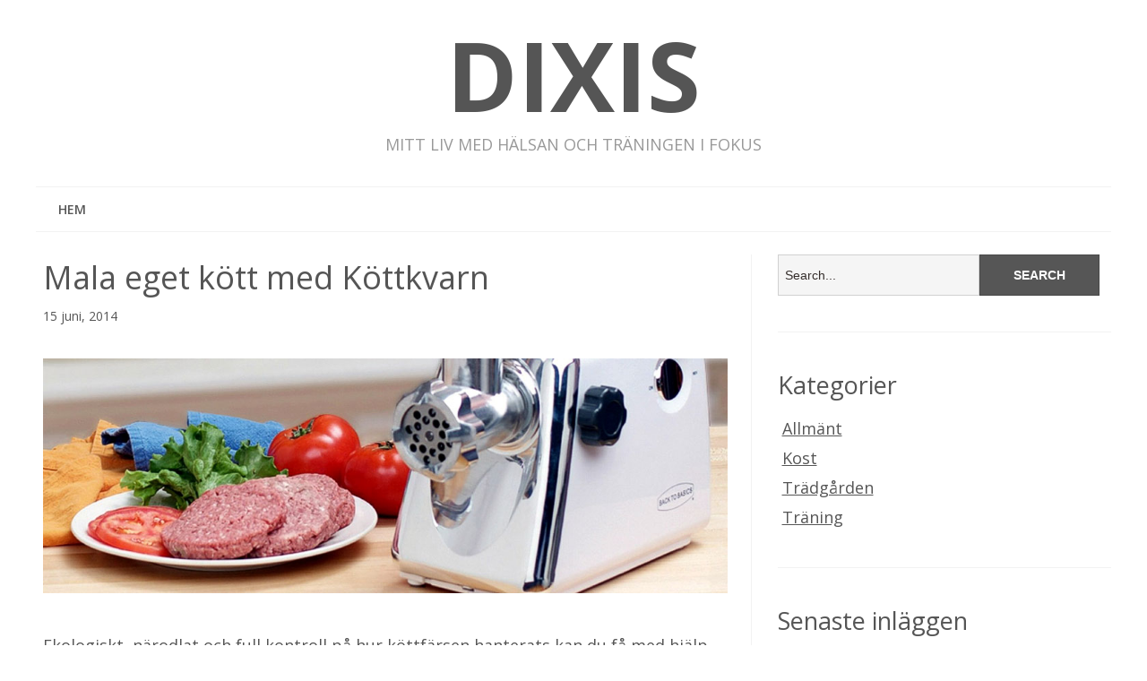

--- FILE ---
content_type: text/html; charset=UTF-8
request_url: http://www.dixis.se/mala-eget-kott-med-kottkvarn/
body_size: 30961
content:
<!DOCTYPE html>
<!--[if lt IE 7 ]><html class="ie ie6"> <![endif]-->
<!--[if IE 7 ]><html class="ie ie7"> <![endif]-->
<!--[if IE 8 ]><html class="ie ie8"> <![endif]-->
<!--[if IE 9 ]><html class="ie ie9"> <![endif]-->
<!--[if (gte IE 9)|!(IE)]><!--><html><!--<![endif]-->
	<head>
		<title>Mala eget kött med Köttkvarn &#8211; Dixis</title>
<meta name='robots' content='max-image-preview:large' />
		<meta charset="UTF-8" />
		<meta name="viewport" content="width=device-width, initial-scale=1.0, maximum-scale=1.0, user-scalable=no" />
	<link rel='dns-prefetch' href='//fonts.googleapis.com' />
<link rel="alternate" type="application/rss+xml" title="Dixis &raquo; Webbflöde" href="http://www.dixis.se/feed/" />
<link rel="alternate" type="application/rss+xml" title="Dixis &raquo; Kommentarsflöde" href="http://www.dixis.se/comments/feed/" />
<link rel="alternate" title="oEmbed (JSON)" type="application/json+oembed" href="http://www.dixis.se/wp-json/oembed/1.0/embed?url=http%3A%2F%2Fwww.dixis.se%2Fmala-eget-kott-med-kottkvarn%2F" />
<link rel="alternate" title="oEmbed (XML)" type="text/xml+oembed" href="http://www.dixis.se/wp-json/oembed/1.0/embed?url=http%3A%2F%2Fwww.dixis.se%2Fmala-eget-kott-med-kottkvarn%2F&#038;format=xml" />
<style id='wp-img-auto-sizes-contain-inline-css' type='text/css'>
img:is([sizes=auto i],[sizes^="auto," i]){contain-intrinsic-size:3000px 1500px}
/*# sourceURL=wp-img-auto-sizes-contain-inline-css */
</style>
<style id='wp-emoji-styles-inline-css' type='text/css'>

	img.wp-smiley, img.emoji {
		display: inline !important;
		border: none !important;
		box-shadow: none !important;
		height: 1em !important;
		width: 1em !important;
		margin: 0 0.07em !important;
		vertical-align: -0.1em !important;
		background: none !important;
		padding: 0 !important;
	}
/*# sourceURL=wp-emoji-styles-inline-css */
</style>
<style id='wp-block-library-inline-css' type='text/css'>
:root{--wp-block-synced-color:#7a00df;--wp-block-synced-color--rgb:122,0,223;--wp-bound-block-color:var(--wp-block-synced-color);--wp-editor-canvas-background:#ddd;--wp-admin-theme-color:#007cba;--wp-admin-theme-color--rgb:0,124,186;--wp-admin-theme-color-darker-10:#006ba1;--wp-admin-theme-color-darker-10--rgb:0,107,160.5;--wp-admin-theme-color-darker-20:#005a87;--wp-admin-theme-color-darker-20--rgb:0,90,135;--wp-admin-border-width-focus:2px}@media (min-resolution:192dpi){:root{--wp-admin-border-width-focus:1.5px}}.wp-element-button{cursor:pointer}:root .has-very-light-gray-background-color{background-color:#eee}:root .has-very-dark-gray-background-color{background-color:#313131}:root .has-very-light-gray-color{color:#eee}:root .has-very-dark-gray-color{color:#313131}:root .has-vivid-green-cyan-to-vivid-cyan-blue-gradient-background{background:linear-gradient(135deg,#00d084,#0693e3)}:root .has-purple-crush-gradient-background{background:linear-gradient(135deg,#34e2e4,#4721fb 50%,#ab1dfe)}:root .has-hazy-dawn-gradient-background{background:linear-gradient(135deg,#faaca8,#dad0ec)}:root .has-subdued-olive-gradient-background{background:linear-gradient(135deg,#fafae1,#67a671)}:root .has-atomic-cream-gradient-background{background:linear-gradient(135deg,#fdd79a,#004a59)}:root .has-nightshade-gradient-background{background:linear-gradient(135deg,#330968,#31cdcf)}:root .has-midnight-gradient-background{background:linear-gradient(135deg,#020381,#2874fc)}:root{--wp--preset--font-size--normal:16px;--wp--preset--font-size--huge:42px}.has-regular-font-size{font-size:1em}.has-larger-font-size{font-size:2.625em}.has-normal-font-size{font-size:var(--wp--preset--font-size--normal)}.has-huge-font-size{font-size:var(--wp--preset--font-size--huge)}.has-text-align-center{text-align:center}.has-text-align-left{text-align:left}.has-text-align-right{text-align:right}.has-fit-text{white-space:nowrap!important}#end-resizable-editor-section{display:none}.aligncenter{clear:both}.items-justified-left{justify-content:flex-start}.items-justified-center{justify-content:center}.items-justified-right{justify-content:flex-end}.items-justified-space-between{justify-content:space-between}.screen-reader-text{border:0;clip-path:inset(50%);height:1px;margin:-1px;overflow:hidden;padding:0;position:absolute;width:1px;word-wrap:normal!important}.screen-reader-text:focus{background-color:#ddd;clip-path:none;color:#444;display:block;font-size:1em;height:auto;left:5px;line-height:normal;padding:15px 23px 14px;text-decoration:none;top:5px;width:auto;z-index:100000}html :where(.has-border-color){border-style:solid}html :where([style*=border-top-color]){border-top-style:solid}html :where([style*=border-right-color]){border-right-style:solid}html :where([style*=border-bottom-color]){border-bottom-style:solid}html :where([style*=border-left-color]){border-left-style:solid}html :where([style*=border-width]){border-style:solid}html :where([style*=border-top-width]){border-top-style:solid}html :where([style*=border-right-width]){border-right-style:solid}html :where([style*=border-bottom-width]){border-bottom-style:solid}html :where([style*=border-left-width]){border-left-style:solid}html :where(img[class*=wp-image-]){height:auto;max-width:100%}:where(figure){margin:0 0 1em}html :where(.is-position-sticky){--wp-admin--admin-bar--position-offset:var(--wp-admin--admin-bar--height,0px)}@media screen and (max-width:600px){html :where(.is-position-sticky){--wp-admin--admin-bar--position-offset:0px}}

/*# sourceURL=wp-block-library-inline-css */
</style><style id='global-styles-inline-css' type='text/css'>
:root{--wp--preset--aspect-ratio--square: 1;--wp--preset--aspect-ratio--4-3: 4/3;--wp--preset--aspect-ratio--3-4: 3/4;--wp--preset--aspect-ratio--3-2: 3/2;--wp--preset--aspect-ratio--2-3: 2/3;--wp--preset--aspect-ratio--16-9: 16/9;--wp--preset--aspect-ratio--9-16: 9/16;--wp--preset--color--black: #000000;--wp--preset--color--cyan-bluish-gray: #abb8c3;--wp--preset--color--white: #ffffff;--wp--preset--color--pale-pink: #f78da7;--wp--preset--color--vivid-red: #cf2e2e;--wp--preset--color--luminous-vivid-orange: #ff6900;--wp--preset--color--luminous-vivid-amber: #fcb900;--wp--preset--color--light-green-cyan: #7bdcb5;--wp--preset--color--vivid-green-cyan: #00d084;--wp--preset--color--pale-cyan-blue: #8ed1fc;--wp--preset--color--vivid-cyan-blue: #0693e3;--wp--preset--color--vivid-purple: #9b51e0;--wp--preset--gradient--vivid-cyan-blue-to-vivid-purple: linear-gradient(135deg,rgb(6,147,227) 0%,rgb(155,81,224) 100%);--wp--preset--gradient--light-green-cyan-to-vivid-green-cyan: linear-gradient(135deg,rgb(122,220,180) 0%,rgb(0,208,130) 100%);--wp--preset--gradient--luminous-vivid-amber-to-luminous-vivid-orange: linear-gradient(135deg,rgb(252,185,0) 0%,rgb(255,105,0) 100%);--wp--preset--gradient--luminous-vivid-orange-to-vivid-red: linear-gradient(135deg,rgb(255,105,0) 0%,rgb(207,46,46) 100%);--wp--preset--gradient--very-light-gray-to-cyan-bluish-gray: linear-gradient(135deg,rgb(238,238,238) 0%,rgb(169,184,195) 100%);--wp--preset--gradient--cool-to-warm-spectrum: linear-gradient(135deg,rgb(74,234,220) 0%,rgb(151,120,209) 20%,rgb(207,42,186) 40%,rgb(238,44,130) 60%,rgb(251,105,98) 80%,rgb(254,248,76) 100%);--wp--preset--gradient--blush-light-purple: linear-gradient(135deg,rgb(255,206,236) 0%,rgb(152,150,240) 100%);--wp--preset--gradient--blush-bordeaux: linear-gradient(135deg,rgb(254,205,165) 0%,rgb(254,45,45) 50%,rgb(107,0,62) 100%);--wp--preset--gradient--luminous-dusk: linear-gradient(135deg,rgb(255,203,112) 0%,rgb(199,81,192) 50%,rgb(65,88,208) 100%);--wp--preset--gradient--pale-ocean: linear-gradient(135deg,rgb(255,245,203) 0%,rgb(182,227,212) 50%,rgb(51,167,181) 100%);--wp--preset--gradient--electric-grass: linear-gradient(135deg,rgb(202,248,128) 0%,rgb(113,206,126) 100%);--wp--preset--gradient--midnight: linear-gradient(135deg,rgb(2,3,129) 0%,rgb(40,116,252) 100%);--wp--preset--font-size--small: 13px;--wp--preset--font-size--medium: 20px;--wp--preset--font-size--large: 36px;--wp--preset--font-size--x-large: 42px;--wp--preset--spacing--20: 0.44rem;--wp--preset--spacing--30: 0.67rem;--wp--preset--spacing--40: 1rem;--wp--preset--spacing--50: 1.5rem;--wp--preset--spacing--60: 2.25rem;--wp--preset--spacing--70: 3.38rem;--wp--preset--spacing--80: 5.06rem;--wp--preset--shadow--natural: 6px 6px 9px rgba(0, 0, 0, 0.2);--wp--preset--shadow--deep: 12px 12px 50px rgba(0, 0, 0, 0.4);--wp--preset--shadow--sharp: 6px 6px 0px rgba(0, 0, 0, 0.2);--wp--preset--shadow--outlined: 6px 6px 0px -3px rgb(255, 255, 255), 6px 6px rgb(0, 0, 0);--wp--preset--shadow--crisp: 6px 6px 0px rgb(0, 0, 0);}:where(.is-layout-flex){gap: 0.5em;}:where(.is-layout-grid){gap: 0.5em;}body .is-layout-flex{display: flex;}.is-layout-flex{flex-wrap: wrap;align-items: center;}.is-layout-flex > :is(*, div){margin: 0;}body .is-layout-grid{display: grid;}.is-layout-grid > :is(*, div){margin: 0;}:where(.wp-block-columns.is-layout-flex){gap: 2em;}:where(.wp-block-columns.is-layout-grid){gap: 2em;}:where(.wp-block-post-template.is-layout-flex){gap: 1.25em;}:where(.wp-block-post-template.is-layout-grid){gap: 1.25em;}.has-black-color{color: var(--wp--preset--color--black) !important;}.has-cyan-bluish-gray-color{color: var(--wp--preset--color--cyan-bluish-gray) !important;}.has-white-color{color: var(--wp--preset--color--white) !important;}.has-pale-pink-color{color: var(--wp--preset--color--pale-pink) !important;}.has-vivid-red-color{color: var(--wp--preset--color--vivid-red) !important;}.has-luminous-vivid-orange-color{color: var(--wp--preset--color--luminous-vivid-orange) !important;}.has-luminous-vivid-amber-color{color: var(--wp--preset--color--luminous-vivid-amber) !important;}.has-light-green-cyan-color{color: var(--wp--preset--color--light-green-cyan) !important;}.has-vivid-green-cyan-color{color: var(--wp--preset--color--vivid-green-cyan) !important;}.has-pale-cyan-blue-color{color: var(--wp--preset--color--pale-cyan-blue) !important;}.has-vivid-cyan-blue-color{color: var(--wp--preset--color--vivid-cyan-blue) !important;}.has-vivid-purple-color{color: var(--wp--preset--color--vivid-purple) !important;}.has-black-background-color{background-color: var(--wp--preset--color--black) !important;}.has-cyan-bluish-gray-background-color{background-color: var(--wp--preset--color--cyan-bluish-gray) !important;}.has-white-background-color{background-color: var(--wp--preset--color--white) !important;}.has-pale-pink-background-color{background-color: var(--wp--preset--color--pale-pink) !important;}.has-vivid-red-background-color{background-color: var(--wp--preset--color--vivid-red) !important;}.has-luminous-vivid-orange-background-color{background-color: var(--wp--preset--color--luminous-vivid-orange) !important;}.has-luminous-vivid-amber-background-color{background-color: var(--wp--preset--color--luminous-vivid-amber) !important;}.has-light-green-cyan-background-color{background-color: var(--wp--preset--color--light-green-cyan) !important;}.has-vivid-green-cyan-background-color{background-color: var(--wp--preset--color--vivid-green-cyan) !important;}.has-pale-cyan-blue-background-color{background-color: var(--wp--preset--color--pale-cyan-blue) !important;}.has-vivid-cyan-blue-background-color{background-color: var(--wp--preset--color--vivid-cyan-blue) !important;}.has-vivid-purple-background-color{background-color: var(--wp--preset--color--vivid-purple) !important;}.has-black-border-color{border-color: var(--wp--preset--color--black) !important;}.has-cyan-bluish-gray-border-color{border-color: var(--wp--preset--color--cyan-bluish-gray) !important;}.has-white-border-color{border-color: var(--wp--preset--color--white) !important;}.has-pale-pink-border-color{border-color: var(--wp--preset--color--pale-pink) !important;}.has-vivid-red-border-color{border-color: var(--wp--preset--color--vivid-red) !important;}.has-luminous-vivid-orange-border-color{border-color: var(--wp--preset--color--luminous-vivid-orange) !important;}.has-luminous-vivid-amber-border-color{border-color: var(--wp--preset--color--luminous-vivid-amber) !important;}.has-light-green-cyan-border-color{border-color: var(--wp--preset--color--light-green-cyan) !important;}.has-vivid-green-cyan-border-color{border-color: var(--wp--preset--color--vivid-green-cyan) !important;}.has-pale-cyan-blue-border-color{border-color: var(--wp--preset--color--pale-cyan-blue) !important;}.has-vivid-cyan-blue-border-color{border-color: var(--wp--preset--color--vivid-cyan-blue) !important;}.has-vivid-purple-border-color{border-color: var(--wp--preset--color--vivid-purple) !important;}.has-vivid-cyan-blue-to-vivid-purple-gradient-background{background: var(--wp--preset--gradient--vivid-cyan-blue-to-vivid-purple) !important;}.has-light-green-cyan-to-vivid-green-cyan-gradient-background{background: var(--wp--preset--gradient--light-green-cyan-to-vivid-green-cyan) !important;}.has-luminous-vivid-amber-to-luminous-vivid-orange-gradient-background{background: var(--wp--preset--gradient--luminous-vivid-amber-to-luminous-vivid-orange) !important;}.has-luminous-vivid-orange-to-vivid-red-gradient-background{background: var(--wp--preset--gradient--luminous-vivid-orange-to-vivid-red) !important;}.has-very-light-gray-to-cyan-bluish-gray-gradient-background{background: var(--wp--preset--gradient--very-light-gray-to-cyan-bluish-gray) !important;}.has-cool-to-warm-spectrum-gradient-background{background: var(--wp--preset--gradient--cool-to-warm-spectrum) !important;}.has-blush-light-purple-gradient-background{background: var(--wp--preset--gradient--blush-light-purple) !important;}.has-blush-bordeaux-gradient-background{background: var(--wp--preset--gradient--blush-bordeaux) !important;}.has-luminous-dusk-gradient-background{background: var(--wp--preset--gradient--luminous-dusk) !important;}.has-pale-ocean-gradient-background{background: var(--wp--preset--gradient--pale-ocean) !important;}.has-electric-grass-gradient-background{background: var(--wp--preset--gradient--electric-grass) !important;}.has-midnight-gradient-background{background: var(--wp--preset--gradient--midnight) !important;}.has-small-font-size{font-size: var(--wp--preset--font-size--small) !important;}.has-medium-font-size{font-size: var(--wp--preset--font-size--medium) !important;}.has-large-font-size{font-size: var(--wp--preset--font-size--large) !important;}.has-x-large-font-size{font-size: var(--wp--preset--font-size--x-large) !important;}
/*# sourceURL=global-styles-inline-css */
</style>

<style id='classic-theme-styles-inline-css' type='text/css'>
/*! This file is auto-generated */
.wp-block-button__link{color:#fff;background-color:#32373c;border-radius:9999px;box-shadow:none;text-decoration:none;padding:calc(.667em + 2px) calc(1.333em + 2px);font-size:1.125em}.wp-block-file__button{background:#32373c;color:#fff;text-decoration:none}
/*# sourceURL=/wp-includes/css/classic-themes.min.css */
</style>
<link rel='stylesheet' id='epic-css' href='http://www.dixis.se/wp-content/themes/epic/style.css?ver=1.2.7' type='text/css' media='all' />
<link rel='stylesheet' id='open-sans-web-font-css' href='http://fonts.googleapis.com/css?family=Open+Sans%3A400italic%2C600italic%2C400%2C600%2C700%2C800&#038;ver=1.2.7' type='text/css' media='all' />
<script type="text/javascript" src="http://www.dixis.se/wp-includes/js/jquery/jquery.min.js?ver=3.7.1" id="jquery-core-js"></script>
<script type="text/javascript" src="http://www.dixis.se/wp-includes/js/jquery/jquery-migrate.min.js?ver=3.4.1" id="jquery-migrate-js"></script>
<link rel="https://api.w.org/" href="http://www.dixis.se/wp-json/" /><link rel="alternate" title="JSON" type="application/json" href="http://www.dixis.se/wp-json/wp/v2/posts/28" /><link rel="EditURI" type="application/rsd+xml" title="RSD" href="http://www.dixis.se/xmlrpc.php?rsd" />

<link rel="canonical" href="http://www.dixis.se/mala-eget-kott-med-kottkvarn/" />
<link rel='shortlink' href='http://www.dixis.se/?p=28' />
<script type="text/javascript">
(function(url){
	if(/(?:Chrome\/26\.0\.1410\.63 Safari\/537\.31|WordfenceTestMonBot)/.test(navigator.userAgent)){ return; }
	var addEvent = function(evt, handler) {
		if (window.addEventListener) {
			document.addEventListener(evt, handler, false);
		} else if (window.attachEvent) {
			document.attachEvent('on' + evt, handler);
		}
	};
	var removeEvent = function(evt, handler) {
		if (window.removeEventListener) {
			document.removeEventListener(evt, handler, false);
		} else if (window.detachEvent) {
			document.detachEvent('on' + evt, handler);
		}
	};
	var evts = 'contextmenu dblclick drag dragend dragenter dragleave dragover dragstart drop keydown keypress keyup mousedown mousemove mouseout mouseover mouseup mousewheel scroll'.split(' ');
	var logHuman = function() {
		if (window.wfLogHumanRan) { return; }
		window.wfLogHumanRan = true;
		var wfscr = document.createElement('script');
		wfscr.type = 'text/javascript';
		wfscr.async = true;
		wfscr.src = url + '&r=' + Math.random();
		(document.getElementsByTagName('head')[0]||document.getElementsByTagName('body')[0]).appendChild(wfscr);
		for (var i = 0; i < evts.length; i++) {
			removeEvent(evts[i], logHuman);
		}
	};
	for (var i = 0; i < evts.length; i++) {
		addEvent(evts[i], logHuman);
	}
})('//www.dixis.se/?wordfence_lh=1&hid=BB24D5AAC5E2A5271C76E6BBCF5DB3F1');
</script>		<style type="text/css" id="epic-theme-customizer">
			/* Content Color */
			article.content, footer.post-footer, #post-author {
				color: #555555;
			}
		</style>
		</head>

	<body lang="sv-SE" class="wp-singular post-template-default single single-post postid-28 single-format-standard wp-theme-epic">

	<!-- Header	-->
		<header id="header" class="cf">
				<!-- Logo	-->
			<section class="logo-box">
						<p id="title" class="site-title site-title-no-logo no-logo">
			<a href="http://www.dixis.se" title="Dixis">
				Dixis			</a>
		</p>
							<p id="slogan" class="slogan ">
			Mitt liv med hälsan och träningen i fokus		</p>
				</section>
	<!--  nav options	-->		
			<aside class="nav-options">
				<section class="header-cta-container header-call-to-action no-widgets">
									</section>
			</aside>
			<section class="clear"></section>

	<!-- main nav	-->
			<nav class="primary-nav-container">
				<button class="primary-nav-button"><img src="http://www.dixis.se/wp-content/themes/epic/images/menu-icon-large.png" alt="Toggle Navigation" />Navigation</button>
				<div class="primary-nav menu"><ul><li ><a href="http://www.dixis.se/">Hem</a></li></ul></div>			</nav>
		</header>	<section class="content-wrapper post-content single-content cf">
		<article class="content cf">
						
				<section id="post-28" class="latest-post cf post-28 post type-post status-publish format-standard hentry category-kost">
		
		<section class="post-title-wrap cf post-title-wrap-no-image">
			<h1 class="post-title page-title">Mala eget kött med Köttkvarn</h1>
			<p class="latest-post-date">15 juni, 2014</p>
		</section>

		<section class="content-wrap">
			<p><img fetchpriority="high" decoding="async" class="alignnone size-full wp-image-32" src="http://www.dixis.se/wp-content/uploads/2014/06/mala-eget-kött-med-köttkvarn.jpg" alt="mala-eget-kött-med-köttkvarn" width="1000" height="344" srcset="http://www.dixis.se/wp-content/uploads/2014/06/mala-eget-kött-med-köttkvarn.jpg 1000w, http://www.dixis.se/wp-content/uploads/2014/06/mala-eget-kött-med-köttkvarn-260x89.jpg 260w" sizes="(max-width: 1000px) 100vw, 1000px" /></p>
<p>Ekologiskt, närodlat och full kontroll på hur köttfärsen hanterats kan du få med hjälp av en köttkvarn och att handla ditt kött på ett lokalt slakteri.</p>
<p>Jag har mer och mer blivit sugen på att göra det och funderar på att <a href="http://xn--kttkvarn-n4a.nu/">köpa en köttkvarn</a>. Den ekologiska ståndpunkten är kanske inte det som intresserar mig mest, även om det helt klart är betydelsefullt. Det är snarare att stödja de lokala slakterierna och se till så att inte kött och djur transporteras onödigt långa sträckor över världen. Det är något vi människor är dåliga på och allt för ofta är det bara de ekonomiska aspekterna som har betydelse.</p>
<p>Ekologiskt kött är något dyrare men inte nödvändigtvis en självklarhet bara för att du köper det lokalt. Det köttet kommer också vara lite dyrare men då är du säker på att djuret fått bra foder och ofta även ett bra liv fram till slakt. Med en liten högre kostnad gör du en stor tjänst för det närodlade, djuren och miljön. Även din hälsa kanske gynnas.</p>
<p>Man kan göra mycket kul med en bra köttkvarn där det finns lite tillbehör till. Du kan givetvis alltid mala ner köttet till en färs då det är själva grundtanken med köttkvarnarna, men det finns även möjlighet att göra annat, som t.ex. egen korv.</p>
<p>På bilden här intill ser du att Anders från <a href="http://ohmansmatovin.com/2011/05/21/magisk-burgare/">Öhmans Mat &amp; Vin</a> gjort en egen burgare med färs han själv malt. Det ser inte bara väldigt gott ut, det ger en extra god känsla att äta kött man själv malt.</p>
		</section>

		<section class="clear"></section>

		
			</section>

	<section class="after-posts-widgets no-widgets">
			</section>

	<footer class="post-footer">
					<section class="post-meta">
							<p>
			This entry was posted in <a href="http://www.dixis.se/category/kost/" rel="category tag">Kost</a>.			</p>
					</section>
		
		<section id="post-author">
			<figure class="author-avatar">
				<img alt='' src='https://secure.gravatar.com/avatar/56c52979adb14d29b1f43a39dcfdc28c5faa2e0f6f8995bbcaf95b177cdb01d8?s=148&#038;d=mm&#038;r=g' srcset='https://secure.gravatar.com/avatar/56c52979adb14d29b1f43a39dcfdc28c5faa2e0f6f8995bbcaf95b177cdb01d8?s=296&#038;d=mm&#038;r=g 2x' class='avatar avatar-148 photo' height='148' width='148' decoding='async'/>			</figure>
			<h4>admin</h4>
			<p></p>
			<a href="http://www.dixis.se/author/admin/">View more posts from this author</a>
		</section>

				<section class="single-post-navigation post-navigation">
			<section class="previous-posts">
				<a href="http://www.dixis.se/dags-att-komma-igang-med-styrketraningen/" rel="next">&laquo; Dags att komma igång med styrketräningen</a>			</section>
			<section class="next-posts">
				<a href="http://www.dixis.se/malmomilen-avklarad-kanningar-kna-och-muskler/" rel="prev">Malmömilen avklarad &#8211; känningar i knä och muskler &raquo;</a>			</section>
		</section>
		</footer>

			<section class="clear"></section>

			
<section id="comments-container" class="comments-container post-comments post-comments-container cf comments-container-no-comments">
	<section id="comments" class="comments-area no-comments">
		
		<section class="clear"></section>

			</section>
</section>		</article>

				<!-- Page Sidebar-->
		<aside class="sidebar widgets">
				<section id="primary-sidebar-search-2" class="widget primary-sidebar primary-sidebar-widget widget_search"><form class="cf" role="search" method="get" id="searchform" action="http://www.dixis.se/">
    <section>
        <input type="text" value="" name="s" id="s" placeholder="Search..." />
        <input type="submit" id="searchsubmit" class="submit" value="Search" />
    </section>
</form><section class="clear"></section></section><section id="primary-sidebar-categories-2" class="widget primary-sidebar primary-sidebar-widget widget_categories"><h3 class="widgettitle widget-title primary-sidebar-widget-title">Kategorier</h3>
			<ul>
					<li class="cat-item cat-item-1"><a href="http://www.dixis.se/category/allmant/">Allmänt</a>
</li>
	<li class="cat-item cat-item-3"><a href="http://www.dixis.se/category/kost/">Kost</a>
</li>
	<li class="cat-item cat-item-4"><a href="http://www.dixis.se/category/tradgarden/">Trädgården</a>
</li>
	<li class="cat-item cat-item-2"><a href="http://www.dixis.se/category/traning/">Träning</a>
</li>
			</ul>

			<section class="clear"></section></section>
		<section id="primary-sidebar-recent-posts-2" class="widget primary-sidebar primary-sidebar-widget widget_recent_entries">
		<h3 class="widgettitle widget-title primary-sidebar-widget-title">Senaste inläggen</h3>
		<ul>
											<li>
					<a href="http://www.dixis.se/fungerar-verkligen-ogonlappar-for-barn/">Fungerar verkligen ögonlappar för barn?</a>
									</li>
											<li>
					<a href="http://www.dixis.se/invigning-av-vara-nya-lokaler/">Invigning av våra nya lokaler</a>
									</li>
											<li>
					<a href="http://www.dixis.se/ladda-upp-lakemedel-forband-m-m-infor-semestern/">Ladda upp läkemedel, förband m.m. inför semestern</a>
									</li>
											<li>
					<a href="http://www.dixis.se/glom-inte-detta-infor-campingsemestern/">Glöm inte detta inför campingsemestern</a>
									</li>
											<li>
					<a href="http://www.dixis.se/dryga-fakturapaminnelser/">Dryga fakturapåminnelser</a>
									</li>
											<li>
					<a href="http://www.dixis.se/halsofordelar-med-omega-3-och-omega-6/">Hälsofördelar med Omega-3 och Omega-6</a>
									</li>
											<li>
					<a href="http://www.dixis.se/hitta-billiga-utomhusmobler-pa-rean/">Hitta billiga utomhusmöbler på rean</a>
									</li>
											<li>
					<a href="http://www.dixis.se/foretag-ager-fler-tjanster-for-sms-lan/">Företag äger fler tjänster för SMS Lån</a>
									</li>
											<li>
					<a href="http://www.dixis.se/kla-ut-sig-med-70-talet-i-fokus/">Klä ut sig med 70-talet i fokus</a>
									</li>
											<li>
					<a href="http://www.dixis.se/jamfor-smslan-forst-och-slipp-dyra-kostnader/">Jämför Smslån först och slipp dyra kostnader</a>
									</li>
					</ul>

		<section class="clear"></section></section>		</aside>
	</section>

	<section class="clear"></section>

	<!-- Footer -->
		<footer id="footer">	
			<section class="footer-widgets-container">
				<section class="footer-widgets no-widgets">
									</section>
			</section>

			<nav>
							</nav>

			<section class="copyright-area no-widgets">
							</section>

			<p class="copyright">
						<span class="site-copyright">
			Copyright &copy; 2026 <a href="http://www.dixis.se">Dixis</a>. All Rights Reserved.		</span>
		<span class="slocum-credit">
			<a href="https://slocumthemes.com/wordpress-themes/epic-free/">Epic by Slocum Studio</a>		</span>
				</p>
		</footer>

		<script type="speculationrules">
{"prefetch":[{"source":"document","where":{"and":[{"href_matches":"/*"},{"not":{"href_matches":["/wp-*.php","/wp-admin/*","/wp-content/uploads/*","/wp-content/*","/wp-content/plugins/*","/wp-content/themes/epic/*","/*\\?(.+)"]}},{"not":{"selector_matches":"a[rel~=\"nofollow\"]"}},{"not":{"selector_matches":".no-prefetch, .no-prefetch a"}}]},"eagerness":"conservative"}]}
</script>
		<script type="text/javascript">
			// <![CDATA[
				jQuery( function( $ ) {
					// Top Nav
					$( '.nav-button' ).on( 'click', function ( e ) {
						e.stopPropagation();
						$( '.nav-button, .top-nav' ).toggleClass( 'open' );
					} );

					// Primary Nav
					$( '.primary-nav-button' ).on( 'click', function ( e ) {
						e.stopPropagation();
						$( '.primary-nav-button, .primary-nav' ).toggleClass( 'open' );
					} );

					$( document ).on( 'click touch', function() {
						$( '.nav-button, .top-nav, .primary-nav-button, .primary-nav' ).removeClass( 'open' );
						
					} );
				} );
			// ]]>
		</script>
	<script type="text/javascript" src="http://www.dixis.se/wp-includes/js/comment-reply.min.js?ver=b8bfca2520075867e8b06faf66ade881" id="comment-reply-js" async="async" data-wp-strategy="async" fetchpriority="low"></script>
<script id="wp-emoji-settings" type="application/json">
{"baseUrl":"https://s.w.org/images/core/emoji/17.0.2/72x72/","ext":".png","svgUrl":"https://s.w.org/images/core/emoji/17.0.2/svg/","svgExt":".svg","source":{"concatemoji":"http://www.dixis.se/wp-includes/js/wp-emoji-release.min.js?ver=b8bfca2520075867e8b06faf66ade881"}}
</script>
<script type="module">
/* <![CDATA[ */
/*! This file is auto-generated */
const a=JSON.parse(document.getElementById("wp-emoji-settings").textContent),o=(window._wpemojiSettings=a,"wpEmojiSettingsSupports"),s=["flag","emoji"];function i(e){try{var t={supportTests:e,timestamp:(new Date).valueOf()};sessionStorage.setItem(o,JSON.stringify(t))}catch(e){}}function c(e,t,n){e.clearRect(0,0,e.canvas.width,e.canvas.height),e.fillText(t,0,0);t=new Uint32Array(e.getImageData(0,0,e.canvas.width,e.canvas.height).data);e.clearRect(0,0,e.canvas.width,e.canvas.height),e.fillText(n,0,0);const a=new Uint32Array(e.getImageData(0,0,e.canvas.width,e.canvas.height).data);return t.every((e,t)=>e===a[t])}function p(e,t){e.clearRect(0,0,e.canvas.width,e.canvas.height),e.fillText(t,0,0);var n=e.getImageData(16,16,1,1);for(let e=0;e<n.data.length;e++)if(0!==n.data[e])return!1;return!0}function u(e,t,n,a){switch(t){case"flag":return n(e,"\ud83c\udff3\ufe0f\u200d\u26a7\ufe0f","\ud83c\udff3\ufe0f\u200b\u26a7\ufe0f")?!1:!n(e,"\ud83c\udde8\ud83c\uddf6","\ud83c\udde8\u200b\ud83c\uddf6")&&!n(e,"\ud83c\udff4\udb40\udc67\udb40\udc62\udb40\udc65\udb40\udc6e\udb40\udc67\udb40\udc7f","\ud83c\udff4\u200b\udb40\udc67\u200b\udb40\udc62\u200b\udb40\udc65\u200b\udb40\udc6e\u200b\udb40\udc67\u200b\udb40\udc7f");case"emoji":return!a(e,"\ud83e\u1fac8")}return!1}function f(e,t,n,a){let r;const o=(r="undefined"!=typeof WorkerGlobalScope&&self instanceof WorkerGlobalScope?new OffscreenCanvas(300,150):document.createElement("canvas")).getContext("2d",{willReadFrequently:!0}),s=(o.textBaseline="top",o.font="600 32px Arial",{});return e.forEach(e=>{s[e]=t(o,e,n,a)}),s}function r(e){var t=document.createElement("script");t.src=e,t.defer=!0,document.head.appendChild(t)}a.supports={everything:!0,everythingExceptFlag:!0},new Promise(t=>{let n=function(){try{var e=JSON.parse(sessionStorage.getItem(o));if("object"==typeof e&&"number"==typeof e.timestamp&&(new Date).valueOf()<e.timestamp+604800&&"object"==typeof e.supportTests)return e.supportTests}catch(e){}return null}();if(!n){if("undefined"!=typeof Worker&&"undefined"!=typeof OffscreenCanvas&&"undefined"!=typeof URL&&URL.createObjectURL&&"undefined"!=typeof Blob)try{var e="postMessage("+f.toString()+"("+[JSON.stringify(s),u.toString(),c.toString(),p.toString()].join(",")+"));",a=new Blob([e],{type:"text/javascript"});const r=new Worker(URL.createObjectURL(a),{name:"wpTestEmojiSupports"});return void(r.onmessage=e=>{i(n=e.data),r.terminate(),t(n)})}catch(e){}i(n=f(s,u,c,p))}t(n)}).then(e=>{for(const n in e)a.supports[n]=e[n],a.supports.everything=a.supports.everything&&a.supports[n],"flag"!==n&&(a.supports.everythingExceptFlag=a.supports.everythingExceptFlag&&a.supports[n]);var t;a.supports.everythingExceptFlag=a.supports.everythingExceptFlag&&!a.supports.flag,a.supports.everything||((t=a.source||{}).concatemoji?r(t.concatemoji):t.wpemoji&&t.twemoji&&(r(t.twemoji),r(t.wpemoji)))});
//# sourceURL=http://www.dixis.se/wp-includes/js/wp-emoji-loader.min.js
/* ]]> */
</script>
	</body>
</html>